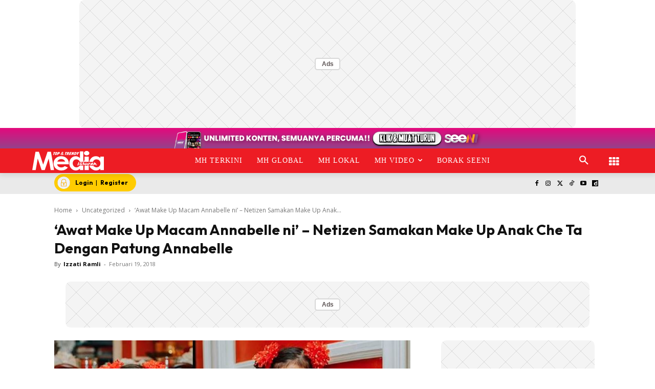

--- FILE ---
content_type: text/html; charset=utf-8
request_url: https://www.google.com/recaptcha/api2/aframe
body_size: 184
content:
<!DOCTYPE HTML><html><head><meta http-equiv="content-type" content="text/html; charset=UTF-8"></head><body><script nonce="m87OBO2cn9VPXjtMjg3Tow">/** Anti-fraud and anti-abuse applications only. See google.com/recaptcha */ try{var clients={'sodar':'https://pagead2.googlesyndication.com/pagead/sodar?'};window.addEventListener("message",function(a){try{if(a.source===window.parent){var b=JSON.parse(a.data);var c=clients[b['id']];if(c){var d=document.createElement('img');d.src=c+b['params']+'&rc='+(localStorage.getItem("rc::a")?sessionStorage.getItem("rc::b"):"");window.document.body.appendChild(d);sessionStorage.setItem("rc::e",parseInt(sessionStorage.getItem("rc::e")||0)+1);localStorage.setItem("rc::h",'1763108465502');}}}catch(b){}});window.parent.postMessage("_grecaptcha_ready", "*");}catch(b){}</script></body></html>

--- FILE ---
content_type: application/javascript; charset=utf-8
request_url: https://fundingchoicesmessages.google.com/f/AGSKWxUrSuXRpIzZTd3-_57PSy-SwjL01rS7-MejgJUSOZ6ADaV6Z2xj4lzaQRBv684OLDgMOF979l6vLLlzFiaExZ4pBthGKWTKQYqO78JlHP2lmGiHQsTZQ_MohWtuOl-9511nTarunfo0Bt3vgykzeES7G-efE5wCoaAgfkYC03APfj6MhSmz5-705sFv/_/vpaidad3./adspot./adscontent./dartfunctions./ads/ninemsn.
body_size: -1284
content:
window['bc992e68-ce8c-4f51-a862-dab5735d5628'] = true;

--- FILE ---
content_type: application/javascript
request_url: https://cdnt.netcoresmartech.com/webactivity/ADGMOT35CHFLVDHBJNIG50K96A47DFGRUQO4GIRG6F90DT7FQ590.js
body_size: -133
content:
var configuration_map = {"notificationRuleList":[],"config":{"enableNotification":true},"passKey":"{}"};